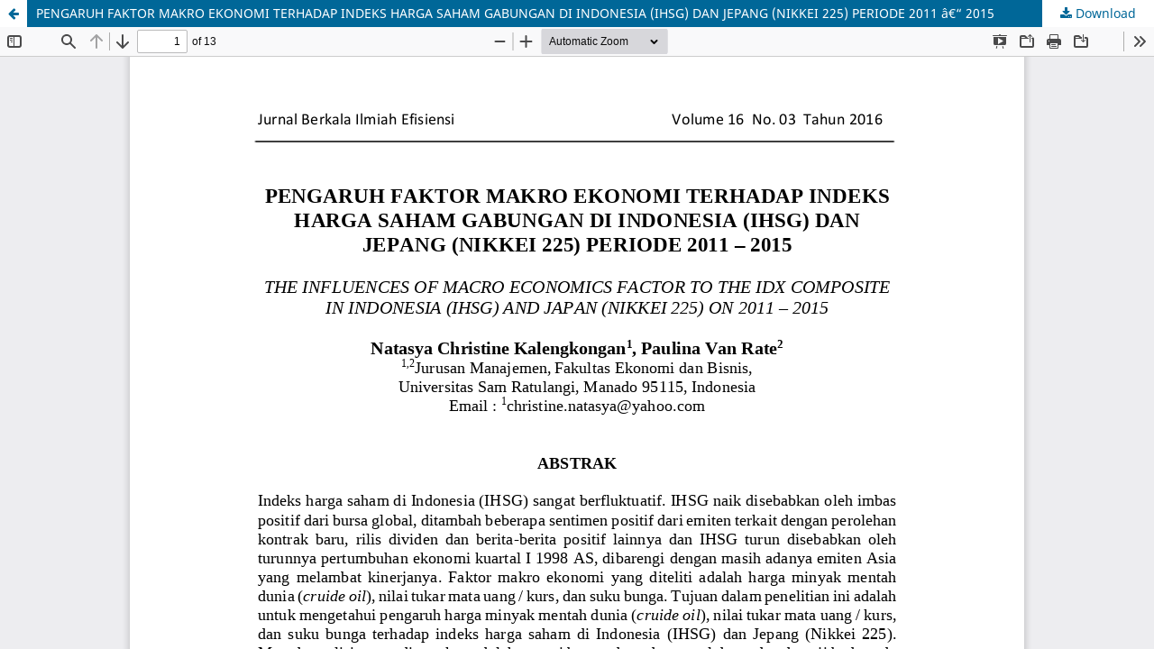

--- FILE ---
content_type: text/html; charset=utf-8
request_url: https://ejournal.unsrat.ac.id/v3/index.php/jbie/article/view/13375/12959
body_size: 995
content:
<!DOCTYPE html>
<html lang="en-US" xml:lang="en-US">
<head>
	<meta http-equiv="Content-Type" content="text/html; charset=utf-8" />
	<meta name="viewport" content="width=device-width, initial-scale=1.0" />
	<title>View of PENGARUH FAKTOR MAKRO EKONOMI TERHADAP INDEKS HARGA SAHAM GABUNGAN DI INDONESIA (IHSG) DAN JEPANG (NIKKEI 225) PERIODE 2011 â€“ 2015</title>

	
<meta name="generator" content="Open Journal Systems 3.3.0.21" />
	<link rel="stylesheet" href="https://ejournal.unsrat.ac.id/v3/index.php/jbie/$$$call$$$/page/page/css?name=stylesheet" type="text/css" /><link rel="stylesheet" href="https://ejournal.unsrat.ac.id/v3/index.php/jbie/$$$call$$$/page/page/css?name=font" type="text/css" /><link rel="stylesheet" href="https://ejournal.unsrat.ac.id/v3/lib/pkp/styles/fontawesome/fontawesome.css?v=3.3.0.21" type="text/css" />
	<script src="https://ejournal.unsrat.ac.id/v3/lib/pkp/lib/vendor/components/jquery/jquery.min.js?v=3.3.0.21" type="text/javascript"></script><script src="https://ejournal.unsrat.ac.id/v3/lib/pkp/lib/vendor/components/jqueryui/jquery-ui.min.js?v=3.3.0.21" type="text/javascript"></script><script src="https://ejournal.unsrat.ac.id/v3/plugins/themes/default/js/lib/popper/popper.js?v=3.3.0.21" type="text/javascript"></script><script src="https://ejournal.unsrat.ac.id/v3/plugins/themes/default/js/lib/bootstrap/util.js?v=3.3.0.21" type="text/javascript"></script><script src="https://ejournal.unsrat.ac.id/v3/plugins/themes/default/js/lib/bootstrap/dropdown.js?v=3.3.0.21" type="text/javascript"></script><script src="https://ejournal.unsrat.ac.id/v3/plugins/themes/default/js/main.js?v=3.3.0.21" type="text/javascript"></script>
</head>
<body class="pkp_page_article pkp_op_view">

		<header class="header_view">

		<a href="https://ejournal.unsrat.ac.id/v3/index.php/jbie/article/view/13375" class="return">
			<span class="pkp_screen_reader">
									Return to Article Details
							</span>
		</a>

		<a href="https://ejournal.unsrat.ac.id/v3/index.php/jbie/article/view/13375" class="title">
			PENGARUH FAKTOR MAKRO EKONOMI TERHADAP INDEKS HARGA SAHAM GABUNGAN DI INDONESIA (IHSG) DAN JEPANG (NIKKEI 225) PERIODE 2011 â€“ 2015
		</a>

		<a href="https://ejournal.unsrat.ac.id/v3/index.php/jbie/article/download/13375/12959/26698" class="download" download>
			<span class="label">
				Download
			</span>
			<span class="pkp_screen_reader">
				Download PDF
			</span>
		</a>

	</header>

	<script type="text/javascript">
		// Creating iframe's src in JS instead of Smarty so that EZProxy-using sites can find our domain in $pdfUrl and do their rewrites on it.
		$(document).ready(function() {
			var urlBase = "https://ejournal.unsrat.ac.id/v3/plugins/generic/pdfJsViewer/pdf.js/web/viewer.html?file=";
			var pdfUrl = "https://ejournal.unsrat.ac.id/v3/index.php/jbie/article/download/13375/12959/26698";
			$("#pdfCanvasContainer > iframe").attr("src", urlBase + encodeURIComponent(pdfUrl));
		});
	</script>

	<div id="pdfCanvasContainer" class="galley_view">
				<iframe src="" width="100%" height="100%" style="min-height: 500px;" title="PDF of PENGARUH FAKTOR MAKRO EKONOMI TERHADAP INDEKS HARGA SAHAM GABUNGAN DI INDONESIA (IHSG) DAN JEPANG (NIKKEI 225) PERIODE 2011 â€“ 2015" allow="fullscreen" webkitallowfullscreen="webkitallowfullscreen"></iframe>
	</div>
	
</body>
</html>
